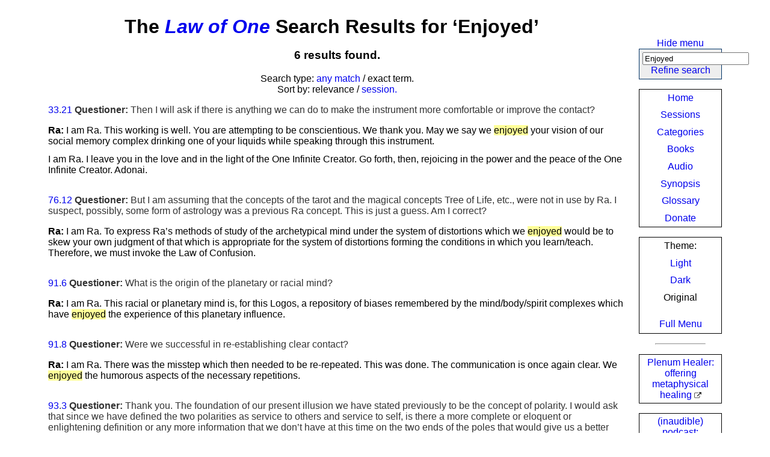

--- FILE ---
content_type: text/html; charset=UTF-8
request_url: https://www.lawofone.info/results.php?q=Enjoyed&st=phrase&t=o
body_size: 5152
content:
<!DOCTYPE html>
<!--[if lte IE 9]> <html class="ie9" lang="en-US"> <![endif]-->
<!--[if gt IE 9]><!--> <html lang="en-US"> <!--<![endif]-->
<head>
	<title>The Law of One Search Results for ‘Enjoyed’</title>
	<meta charset="utf-8"> 
	<meta name="keywords" content="The Law of One, The Infinite Creator, The Logos, Service to Others, Ra, the seven densities, The Two Paths, free will, unity">
	<link rel="search" type="application/opensearchdescription+xml" href="/opensearch.xml" title="Search the Law of One Material">
	<link rel="apple-touch-icon" sizes="180x180" href="https://lo1.info/graphics/apple-touch-icon.png">
	<link rel="icon" type="image/png" sizes="32x32" href="https://lo1.info/graphics/favicon-32x32.png">
	<link rel="icon" type="image/png" sizes="16x16" href="https://lo1.info/graphics/favicon-16x16.png">
		<link rel="manifest" href="/site.webmanifest">
	<link rel="canonical" href="https://www.lawofone.info/results.php?q=Enjoyed&st=phrase&t=o">
	<meta name="viewport" content="width=device-width, initial-scale=1">
	<meta name="description" content="The Law of One Search results for ‘Enjoyed’">
	<meta property="og:site_name" content="The Law of One">
	<meta property="og:title" content="The Law of One Search Results for ‘Enjoyed’">
	<meta property="og:type" content="website">
	<meta property="og:url" content="https://www.lawofone.info/results.php?q=Enjoyed&st=phrase&t=o">
	<meta property="og:image" content="https://lo1.info/graphics/ankh-share.png">
	<meta property="og:description" content="Lawofone.info is a website dedicated to the study of the Law of One material channeled by L/L Research in the 1980s.">
	<link rel="stylesheet" href="/css/original-1632415058.min.css">
</head>
<body>
<h1 class="above-right-column">The <a href="/"><i>Law of One</i></a> Search Results for ‘Enjoyed’</h1>
<div id="right-column">
	<p class="noprint nomargin centered">
		<a href="/results.php?s=0&amp;q=Enjoyed&amp;st=phrase&amp;m=0">Hide menu</a>
	</p>

	<form accept-charset="utf-8" action="/results.php" method="get" id="top-search">
		<p class="nomargin">
			<input type="text" name="q" maxlength="250" value="Enjoyed" aria-label="Search" placeholder="Search">
		</p>
		<p class="nomargin">
			<a href="/search.php?q=Enjoyed&amp;st=phrase">Refine search</a>
		</p>
	</form>

<div class="right-menu">
	<ul class="centered">
		<li><a href="/">Home</a></li>
		<li><a href="/sessions.php">Sessions</a></li>
		<li><a href="/categories.php">Categories</a></li>
		<li><a href="/books.php">Books</a></li>
		<li><a href="/audio.php">Audio</a></li>
		<li><a href="/synopsis.php">Synopsis</a></li>
		<li><a href="/glossary.php">Glossary</a></li>
		<li><a href="/donate.php">Donate</a></li>
	</ul>
	<ul class="centered">
		<li style="font-weight: 500;">Theme:</li>
		<li><a href="/results.php?s=0&amp;q=Enjoyed&amp;st=phrase&amp;t=l">Light</a></li>
				<li><a href="/results.php?s=0&amp;q=Enjoyed&amp;st=phrase&amp;t=d">Dark</a></li>
				<li>Original</li>
		<li class="margintop"><a href="#footerlinks">Full Menu</a></li>
	</ul>

	<hr>
	<p class="centered">
		<a href="https://plenumhealer.wordpress.com/?rm" target="_blank" rel="noopener">Plenum Healer<span class="largeonly">: offering metaphysical healing</span></a>
	</p>
	<p class="centered">
		<a href="https://inaudible.show/" target="_blank" rel="noopener">(inaudible) podcast<span class="largeonly">: Listening for love in the messages of the Confederation</span></a>
	</p>
	<p class="largeonly"><a href="https://www.llresearch.org/?rm" target="_blank" rel="noopener" class="noicon"><img src="https://lo1.info/graphics/llresearch.jpg" width="120" height="240" alt="L/L Research"></a></p>
	<p class="smallonly centered"><a href="https://www.llresearch.org/?rm" target="_blank" rel="noopener">L/L Research</a></p>
</div>

</div>
<h3 class="centered">6 results found.</h3>
<p class="centered">Search type: <span class="nowrap"><a href="/results.php?q=Enjoyed&amp;st=any">any match</a> / exact term.</span><br><span class="nowrap">Sort by:</span> <span class="nowrap">relevance / <a href="/results.php?q=Enjoyed&amp;st=phrase&amp;o=s">session.</a></span></p>
<p class="nomargintop elkins" id="33.21"><a href="/s/33">33</a>.<a href="/s/33#21">21</a> <b>Questioner:</b> Then I will ask if there is anything we can do to make the instrument more comfortable or improve the contact?</p>
<p class="ra"><b>Ra:</b> I am Ra. This working is well. You are attempting to be conscientious. We thank you. May we say we <span style="background-color: #ff9;">enjoyed</span> your vision of our social memory complex drinking one of your liquids while speaking through this instrument.<br><br>I am Ra. I leave you in the love and in the light of the One Infinite Creator. Go forth, then, rejoicing in the power and the peace of the One Infinite Creator. Adonai.</p>
<p class=" elkins" id="76.12"><a href="/s/76">76</a>.<a href="/s/76#12">12</a> <b>Questioner:</b> But I am assuming that the concepts of the tarot and the magical concepts Tree of Life, etc., were not in use by Ra. I suspect, possibly, some form of astrology was a previous Ra concept. This is just a guess. Am I correct?</p>
<p class="ra"><b>Ra:</b> I am Ra. To express Ra’s methods of study of the archetypical mind under the system of distortions which we <span style="background-color: #ff9;">enjoyed</span> would be to skew your own judgment of that which is appropriate for the system of distortions forming the conditions in which you learn/teach. Therefore, we must invoke the Law of Confusion.</p>
<p class=" elkins" id="91.6"><a href="/s/91">91</a>.<a href="/s/91#6">6</a> <b>Questioner:</b> What is the origin of the planetary or racial mind?</p>
<p class="ra"><b>Ra:</b> I am Ra. This racial or planetary mind is, for this Logos, a repository of biases remembered by the mind/body/spirit complexes which have <span style="background-color: #ff9;">enjoyed</span> the experience of this planetary influence.</p>
<p class=" elkins" id="91.8"><a href="/s/91">91</a>.<a href="/s/91#8">8</a> <b>Questioner:</b> Were we successful in re-establishing clear contact?</p>
<p class="ra"><b>Ra:</b> I am Ra. There was the misstep which then needed to be re-repeated. This was done. The communication is once again clear. We <span style="background-color: #ff9;">enjoyed</span> the humorous aspects of the necessary repetitions.</p>
<p class=" elkins" id="93.3"><a href="/s/93">93</a>.<a href="/s/93#3">3</a> <b>Questioner:</b> Thank you. The foundation of our present illusion we have stated previously to be the concept of polarity. I would ask that since we have defined the two polarities as service to others and service to self, is there a more complete or eloquent or enlightening definition or any more information that we don’t have at this time on the two ends of the poles that would give us a better insight into the nature of polarity itself?</p>
<p class="ra"><b>Ra:</b> I am Ra. It is unlikely that there is a more pithy or eloquent description of the polarities of third density than service to others and service to self due to the nature of the mind/body/spirit complexes’ distortions towards perceiving concepts relating to philosophy in terms of ethics or activity. However, we might consider the polarities using slightly variant terms. In this way a possible enrichment of insight might be achieved for some.<br><br>One might consider the polarities with the literal nature <span style="background-color: #ff9;">enjoyed</span> by the physical polarity of the magnet. The negative and positive, with their electrical characteristics, may be seen to be just as in the physical sense. It is to be noted in this context that it is quite impossible to judge the polarity of an act or an entity, just as it is impossible to judge the relative goodness of the negative and positive poles of the magnet.<br><br>Another method of viewing polarities might involve the concept of radiation/absorption. That which is positive is radiant; that which is negative is absorbent.</p>
<p class=" elkins" id="94.9"><a href="/s/94">94</a>.<a href="/s/94#9">9</a> <b>Questioner:</b> Then she says, “If this is so, this seems to be part of the riddle about the manner of beingness that Ra spoke of. I fear if I do not work successfully on my human distortions I shall be responsible for losing the contact. Yet also Ra suggests the over-dedication to any outcome is unwise.  Could Ra comment on these thoughts?”</p>
<p class="ra"><b>Ra:</b> I am Ra. We comment in general first upon the query about the contact which indicates once again that the instrument views the mind/body/spirit complex with jaundiced eye. Each mind/body/spirit complex that is seeking shall almost certainly have the immature and irrational behaviors. It is also the case that this entity, as well as almost all seekers, [has] done substantial work within the framework of the incarnative experience and [has] indeed developed maturity and rationality. That this instrument should fail to see that which has been accomplished and see only that which remains to be accomplished may well be noted. Indeed, any seeker discovering in itself this complex of mental and mental/emotional distortions shall ponder the possible non-efficacy of judgment.<br><br>As we approach the second portion of the query we view the possibility of infringement upon free will. However, we believe we may make reply within the boundaries of the Law of Confusion.<br><br>This particular instrument was not trained, nor did it study, nor worked it at any discipline in order to contact Ra. We were able, as we have said many times, to contact this group using this instrument because of the purity of this instrument’s dedication to the service of the One Infinite Creator and also because of the great amount of harmony and acceptance <span style="background-color: #ff9;">enjoyed</span> each by each within the group; this situation making it possible for the support group to function without significant distortion.<br><br>We are humble messengers. How can any thought be taken by an instrument as to the will of the Creator? We thank this group that we may speak through it, but the future is mazed. We cannot know whether our geste<span class="optional">*</span> may, after one final working, be complete. Can the instrument, then, think for a moment that it shall cease in the service of the One Infinite Creator? We ask the instrument to ponder these queries and observations.</p>
<ul class="centered noprint showhide list-inline list-middot"><li><a href="/results.php?s=0&amp;q=Enjoyed&amp;st=phrase&amp;ss=0">Hide question numbers</a></li><li><a href="/results.php?s=0&amp;q=Enjoyed&amp;st=phrase&amp;sc=1">Show categories</a></li><li><a href="/results.php?s=0&amp;q=Enjoyed&amp;st=phrase&amp;sn=1">Show notes</a></li><li><a href="/results.php?s=0&amp;q=Enjoyed&amp;st=phrase&amp;au=1">Show audio</a></li></ul>
<ul class="centered noprint list-inline list-comma"><li>Version (<a href="/versions.php" onclick="window.open(this.href);return false;">?</a>): </li><li>Lightly Edited</li><li><a href="//www.lawofone.info/results.php?s=0&amp;q=Enjoyed&amp;st=phrase&amp;v=rc"><i>Ra Contact</i></a></li><li><a href="//www.lawofone.info/results.php?s=0&amp;q=Enjoyed&amp;st=phrase&amp;v=r">Relistened</a></li><li><a href="//www.lawofone.info/results.php?s=0&amp;q=Enjoyed&amp;st=phrase&amp;v=o">Original</a></li></ul>
<ul id="footerlinks" class="centered list-inline list-middot noprint">
	<li><a href="/">Home</a></li>
	<li><a href="/search.php">Search</a></li>
	<li><a href="/sessions.php">Sessions</a></li>
	<li><a href="/categories.php">Categories</a></li>
	<li><a href="/books.php">Books</a></li>
	<li><a href="/audio.php">Audio</a></li>
	<li><a href="/synopsis.php">Synopsis</a></li>
	<li><a href="/synopsis-prev.php">Previous Synopsis</a></li>
	<li><a href="/glossary.php">Glossary</a></li>
	<li><a href="/shop.php">Shop</a></li>
	<li><a href="/favorite-quotes.php">Favorite Quotes</a></li>
	<li><a href="/images/">Tarot Study</a></li>
	<li><a href="/relistening-report.php">Relistening Report</a></li>
	<li><a href="/timeline.php">Timeline</a></li>
	<li><a href="/tips-and-tricks.php">Tips and Tricks</a></li>
	<li><a href="/random">Random Q &amp; A</a></li>
	<li><a href="/links.php">Links</a></li>
	<li><a href="/excerpts.php">Excerpts</a></li>
	<li><a href="/unified-index.php">Unified Index</a></li>
	<li><a href="/versions.php">Versions</a></li>
	<li><a href="/show-diff.php?s=1&amp;dv=o-e">Differences</a></li>
	<li><a href="/recent-updates.php">Recent Updates</a></li>
	<li><a href="/current-goals.php">Current Goals</a></li>
	<li><a href="/donate.php">Donate</a></li>
</ul>
<p class="centered">The original <i>Law of One</i> books are copyright &copy;1982, 1984, 1998 L/L Research.  The <i>Ra Contact</i> books are copyright &copy;2018 L/L Research and Tobey Wheelock.<br>This site copyright &copy;2003–2026 Tobey Wheelock.</p>
<p class="centered">Questions? Comments? Email me: tw at law of one dot info.</p>
<script>function mark_visited(e){if(history.replaceState){current_url=window.location.href;history.replaceState({},"",e);history.replaceState({},"",current_url)}}function clicky_getDomain(e){var t=e.indexOf("://");if(t==-1){return""}e=e.substring(t+3,e.length);t=e.indexOf("/");if(t!=-1){e=e.substring(0,t)}return e}function clicky_handleError(){return true}function clicky_report_onclick(t){var n=window.onerror;window.onerror=clicky_handleError;clicky_report_onclick_inner(t);window.onerror=n;if(old_onclick){old_onclick(e)}}function clicky_report_onclick_inner(e){var t;var n;if(e){n=e.target}else{n=window.event.srcElement}for(var r=0;n&&r<=20;r++){if(n.href){break}n=n.parentNode}if(n&&n.href){t=n.href}if(!t||typeof t!="string"||t==""){return}var i=clicky_getDomain(""+window.location);var s=i;if(s.indexOf("www.")==0){s=s.substring(3,s.length)}var o="(\\w+[.])*("+s+")$";var u=new RegExp(o,"i");if(!clicky_getDomain(t).match(u)){var a=new Date;var f="https://"+i+"/clicky/"+escape(t);var l=new Image;l.src=f;var c=new Date;var h=c.getTime()+clicky_image_load_pause_msecs;while(c.getTime()<h){c=new Date}}}var clicky_image_load_pause_msecs=500;var old_onclick=document.body.onclick;document.body.onclick=clicky_report_onclick</script>
	<p class="centered clearboth"><a href="/results.php?s=0&amp;q=Enjoyed&amp;st=phrase&amp;ad=0#footerlinks">Hide ads</a> • <a href="/donate.php">Donate</a></p>
	<script async src="https://pagead2.googlesyndication.com/pagead/js/adsbygoogle.js?client=ca-pub-3566711682651121" crossorigin="anonymous"></script>
	<ins class="adsbygoogle" style="display:block" data-ad-client="ca-pub-3566711682651121" data-ad-slot="9887049330" data-ad-format="auto" data-full-width-responsive="true"></ins>
	<script>(adsbygoogle = window.adsbygoogle || []).push({});</script>
</body>
</html>


--- FILE ---
content_type: text/html; charset=utf-8
request_url: https://www.google.com/recaptcha/api2/aframe
body_size: 266
content:
<!DOCTYPE HTML><html><head><meta http-equiv="content-type" content="text/html; charset=UTF-8"></head><body><script nonce="WEiUC0SrvXEtAdE00cUPKA">/** Anti-fraud and anti-abuse applications only. See google.com/recaptcha */ try{var clients={'sodar':'https://pagead2.googlesyndication.com/pagead/sodar?'};window.addEventListener("message",function(a){try{if(a.source===window.parent){var b=JSON.parse(a.data);var c=clients[b['id']];if(c){var d=document.createElement('img');d.src=c+b['params']+'&rc='+(localStorage.getItem("rc::a")?sessionStorage.getItem("rc::b"):"");window.document.body.appendChild(d);sessionStorage.setItem("rc::e",parseInt(sessionStorage.getItem("rc::e")||0)+1);localStorage.setItem("rc::h",'1769028061608');}}}catch(b){}});window.parent.postMessage("_grecaptcha_ready", "*");}catch(b){}</script></body></html>

--- FILE ---
content_type: text/css
request_url: https://www.lawofone.info/css/original-1632415058.min.css
body_size: 2301
content:
:root{--background:#cdf;--background-alt:#eee8aa}@media all{body{color:#000;background-color:#fff;font-family:sans-serif;margin:2% 5%}a{text-decoration:none}img{max-width:100%;height:auto}a:hover{text-decoration:underline}p.elkins,p.question{color:#333}p.answer,p.ra{color:#000}h1,h2{margin-bottom:0}div#right-column{background-color:#fff;border-left:.75rem solid #fff;border-bottom:.75rem solid #fff}div.right-menu p,div.right-menu ul{border:1px solid #000;padding:.25rem;text-align:center}div.right-menu li{padding:.33rem 0}div.right-menu a{padding:0}.dbox-donation-button{color:#fff}form#top-search{background-color:#eee;border:1px solid #036}div#google-ad{border:1px solid #000}a.showquote{color:blue}.timeline-quote{color:#333}a[href^="https://"]::after,a[href^="http://"]::after{content:url([data-uri]);margin-left:4px}blockquote.book-v-intro{background:var(--background);margin:.75rem;padding:.5rem}}@media print{body{margin:0}}@media(max-width:950px){body{margin:20px auto}}@media(max-width:569px){a{padding:10px 8px;display:inline-block}body{font-size:.8em}}@media all{body{padding:0 1rem}p.ra br,p.elkins br{content:"";display:block;margin-top:.75em}@-moz-document url-prefix(){p.ra br,p.elkins br{margin-top:.5em}}h1,h2,p#backtotop,p.separator,.centered{text-align:center}.lefted{text-align:left}p.elkins,p.question{clear:left;margin:2rem auto 0}p.answer,p.ra{margin-top:1em}.nomargin{margin:0}.nomargintop,p.nomargintop{margin-top:0}.nomarginbottom{margin-bottom:0}.margintop{margin-top:1rem}ul#sessions{list-style-type:none;margin:0 auto;padding:0;column-count:10;text-align:center;-moz-column-count:10;-webkit-column-count:10}.ie9 ul#sessions li{float:left;width:10%}ul#sessions-with-dates{padding-left:0;list-style-type:none;column-count:4;-moz-column-count:4;-webkit-column-count:4}ul#categories{margin:0 auto;padding:0;column-count:3;list-style-type:none;-moz-column-count:3;-webkit-column-count:3}ul#categories li{padding-left:.6rem;text-indent:-0.6rem}.ie9 ul#categories li{float:left;width:24%}h1.above-right-column{width:calc(100% - 178px)}div#right-column{clear:right;float:right;width:138px;margin:0 0 10px 10px}div#right-column ul{list-style-type:none;padding:0}.dbox-donation-button{background:#2d81c5 url(https://lo1.info/graphics/donorbox_red_logo.png) no-repeat 18px;text-decoration:none;font-family:Verdana,sans-serif;display:inline-block;font-size:16px;padding:13px 12px;padding-left:56px;-webkit-border-radius:2px;border-radius:2px;box-shadow:0 1px 0 0 #1f5a89;text-shadow:0 1px rgba(0,0,0,0.3);margin-bottom:5px}form#top-search{margin-bottom:0;text-align:center;padding:5px}}div#google-ad{margin-top:1em}div.heading-list h3{text-align:left;margin-bottom:0}div.heading-list h4{margin-top:0;margin-bottom:0}div.heading-list p{text-align:left;margin-top:0}div.heading-list dl{margin-top:0}div.heading-list ul{margin-top:0;padding-left:1.5rem}div#photos{padding:0 10px;margin:auto}div#photos p{text-align:center}div#photos p.caption{text-align:left}p.caption span.date,p.centered span.date,div.dialog p span.question{font-style:italic}h4.timeline-date{margin-bottom:0}p.timeline-event{margin:3px auto;font-style:italic}a.showquote{cursor:pointer}.timeline-quote{display:none;margin:10px 40px}.optional{display:none}span.writer{font-weight:bold}div.dialog,p.indent{margin-left:2em}div.dialog .answer,div.dialog .question{display:inline-block;width:90%}div.dialog span.qa{vertical-align:top}.sm2_link{padding-right:3px}.sm2_playing{padding-right:0}div#photos hr,div.heading-list hr,div.right-menu hr{width:60%}div#photos hr,div.heading-list hr{margin:3em auto}table.statistics{width:auto;text-align:center;margin:auto}table.statistics th{padding-top:2em}.amzn-native-container{margin-top:-10px;margin-bottom:2em}ul.list-inline{list-style:none;padding:0}ul.list-inline>li{display:inline}ul.list-comma>li:not(:first-child):not(:last-child)::after{content:", "}ul.list-middot>li a{white-space:nowrap}ul.list-middot>li:not(:last-child)::after{content:" · "}.smalltext{font-size:small}a.noicon:after{display:none !important}.floatleft{float:left}.floatright{float:right}p.clearer{clear:left;margin:0;height:0}.clearboth{clear:both}.clearleft{clear:left}hr.notes{margin-left:0;width:100px}li.indented{text-indent:.25rem}.marginafterlink a[href^="https://"]::after,a[href^="http://"]::after{margin-left:2px}div#unified-index p,div#unified-index h4,div#unified-index h5,div#unified-index h6,div#unified-index ul{margin-bottom:12px;margin-top:12px}div#unified-index h3{border-top:1px solid var(--text-main);padding-top:1.5rem}div#unified-index h4,div#unified-index h6{font-style:italic}div#unified-index h5{text-decoration:underline}div#unified-index ul{list-style-type:none;column-count:8}cite,.nowrap{white-space:nowrap}.smallonly,p.smallonly{display:none}}@media print{div#right-column,h3.nextprev,.noprint,p#backtotop{display:none}}@media(max-width:1200px){ul#sessions-with-dates{column-count:3;-moz-column-count:3;-webkit-column-count:3}div#unified-index ul{column-count:6}}@media(max-width:950px){body{max-width:800px}h1.above-right-column{width:calc(100% - 120px)}ul#sessions-with-dates{column-count:2;-moz-column-count:2;-webkit-column-count:2}ul.showhide{clear:left}div#unified-index ul{column-count:4}}@media(max-width:700px){.largeonly,p.largeonly{display:none}p.smallonly{display:block}ul#sessions{column-count:7;-moz-column-count:7;-webkit-column-count:7}ul#sessions-with-dates{column-count:1;-moz-column-count:1;-webkit-column-count:1}div#unified-index ul{column-count:3}}@media(max-width:569px){.inlinelinkmenu{padding-left:15px}.inlinelinkmenu li{padding:6px 0}.inlinelink,.inlinelinkmenu a,.inlinelinks a{display:inline;padding:0}form#top-search button{padding:8px}h1.above-right-column{width:100%}form#full-search{width:calc(100% - 150px)}form#full-search input{max-width:185px}div#right-column{width:120px}div#right-column img{max-width:100px}form#top-search input{max-width:85px;margin:5px 5px 10px}.dbox-donation-button{background-image:none;padding:13px 22px}ul#sessions{column-count:5;-moz-column-count:5;-webkit-column-count:5}ul#categories{column-count:2}div#statistics-page div#right-column{display:none}}@media(max-width:400px){div#search-page div#right-column{display:none}form#full-search{width:95%;margin:auto}ul#sessions{column-count:4;-moz-column-count:4;-webkit-column-count:4}ul#categories{column-count:1}#coinpayments{max-width:55%}div#unified-index ul{column-count:2}}@media(max-width:300px){ul#sessions{column-count:3;-moz-column-count:3;-webkit-column-count:3}ul#sessions-with-dates{clear:right}}
